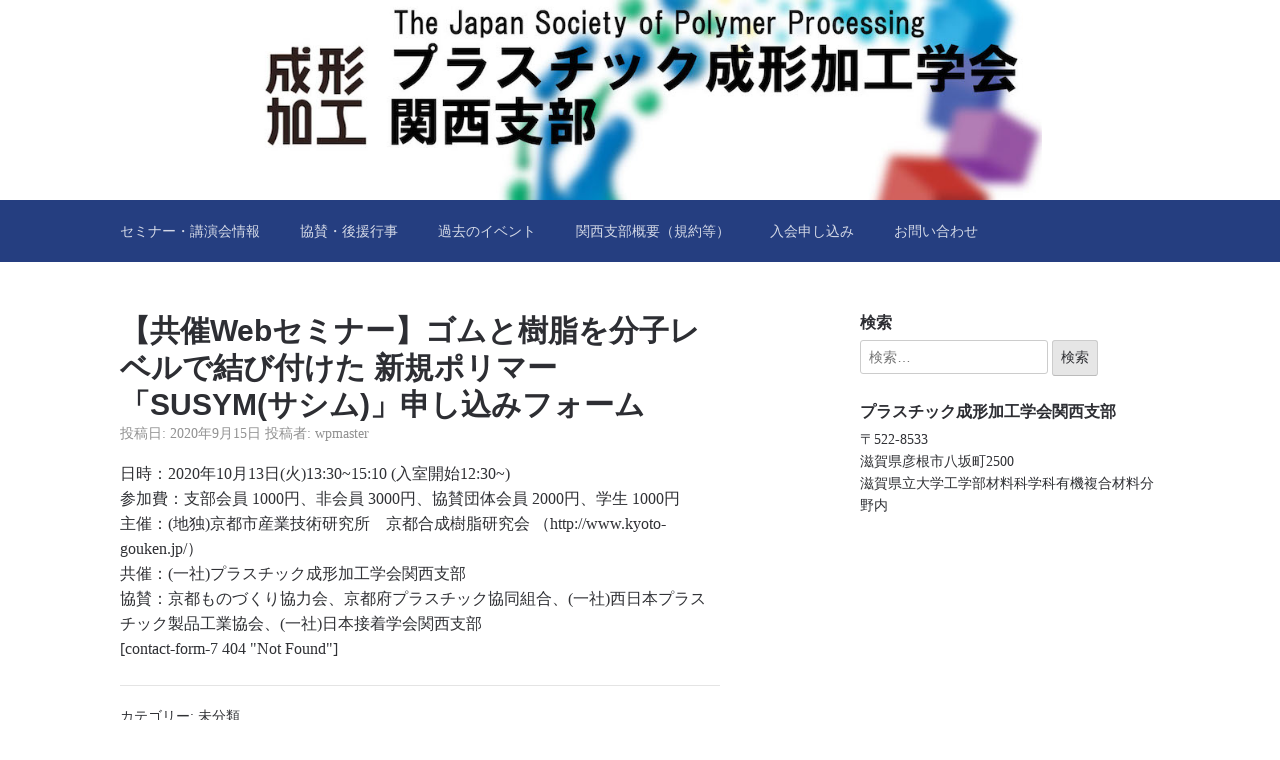

--- FILE ---
content_type: text/html; charset=UTF-8
request_url: https://jspp-kansai.jp/2020/09/15/20201013susymform/
body_size: 12849
content:

<!DOCTYPE html>
<html lang="ja">
<head>
	<meta charset="UTF-8">
	<meta name="viewport" content="width=device-width, initial-scale=1">
	<link rel="profile" href="http://gmpg.org/xfn/11">

	<title>【共催Webセミナー】ゴムと樹脂を分子レベルで結び付けた 新規ポリマー「SUSYM(サシム)」申し込みフォーム &#8211; （一社）プラスチック成形加工学会 関西支部</title>
<link rel='dns-prefetch' href='//s.w.org' />
<link rel="alternate" type="application/rss+xml" title="（一社）プラスチック成形加工学会 関西支部 &raquo; フィード" href="https://jspp-kansai.jp/feed/" />
		<script type="text/javascript">
			window._wpemojiSettings = {"baseUrl":"https:\/\/s.w.org\/images\/core\/emoji\/11\/72x72\/","ext":".png","svgUrl":"https:\/\/s.w.org\/images\/core\/emoji\/11\/svg\/","svgExt":".svg","source":{"concatemoji":"https:\/\/jspp-kansai.jp\/wp\/wp-includes\/js\/wp-emoji-release.min.js?ver=4.9.26"}};
			!function(e,a,t){var n,r,o,i=a.createElement("canvas"),p=i.getContext&&i.getContext("2d");function s(e,t){var a=String.fromCharCode;p.clearRect(0,0,i.width,i.height),p.fillText(a.apply(this,e),0,0);e=i.toDataURL();return p.clearRect(0,0,i.width,i.height),p.fillText(a.apply(this,t),0,0),e===i.toDataURL()}function c(e){var t=a.createElement("script");t.src=e,t.defer=t.type="text/javascript",a.getElementsByTagName("head")[0].appendChild(t)}for(o=Array("flag","emoji"),t.supports={everything:!0,everythingExceptFlag:!0},r=0;r<o.length;r++)t.supports[o[r]]=function(e){if(!p||!p.fillText)return!1;switch(p.textBaseline="top",p.font="600 32px Arial",e){case"flag":return s([55356,56826,55356,56819],[55356,56826,8203,55356,56819])?!1:!s([55356,57332,56128,56423,56128,56418,56128,56421,56128,56430,56128,56423,56128,56447],[55356,57332,8203,56128,56423,8203,56128,56418,8203,56128,56421,8203,56128,56430,8203,56128,56423,8203,56128,56447]);case"emoji":return!s([55358,56760,9792,65039],[55358,56760,8203,9792,65039])}return!1}(o[r]),t.supports.everything=t.supports.everything&&t.supports[o[r]],"flag"!==o[r]&&(t.supports.everythingExceptFlag=t.supports.everythingExceptFlag&&t.supports[o[r]]);t.supports.everythingExceptFlag=t.supports.everythingExceptFlag&&!t.supports.flag,t.DOMReady=!1,t.readyCallback=function(){t.DOMReady=!0},t.supports.everything||(n=function(){t.readyCallback()},a.addEventListener?(a.addEventListener("DOMContentLoaded",n,!1),e.addEventListener("load",n,!1)):(e.attachEvent("onload",n),a.attachEvent("onreadystatechange",function(){"complete"===a.readyState&&t.readyCallback()})),(n=t.source||{}).concatemoji?c(n.concatemoji):n.wpemoji&&n.twemoji&&(c(n.twemoji),c(n.wpemoji)))}(window,document,window._wpemojiSettings);
		</script>
		<style type="text/css">
img.wp-smiley,
img.emoji {
	display: inline !important;
	border: none !important;
	box-shadow: none !important;
	height: 1em !important;
	width: 1em !important;
	margin: 0 .07em !important;
	vertical-align: -0.1em !important;
	background: none !important;
	padding: 0 !important;
}
</style>
<link rel='stylesheet' id='contact-form-7-css'  href='https://jspp-kansai.jp/wp/wp-content/plugins/contact-form-7/includes/css/styles.css?ver=5.0.3' type='text/css' media='all' />
<link rel='stylesheet' id='scaffold-style-css'  href='https://jspp-kansai.jp/wp/wp-content/themes/scaffold/style.css?ver=4.9.26' type='text/css' media='all' />
<script type='text/javascript' src='https://jspp-kansai.jp/wp/wp-includes/js/jquery/jquery.js?ver=1.12.4'></script>
<script type='text/javascript' src='https://jspp-kansai.jp/wp/wp-includes/js/jquery/jquery-migrate.min.js?ver=1.4.1'></script>
<link rel='https://api.w.org/' href='https://jspp-kansai.jp/wp-json/' />
<link rel="EditURI" type="application/rsd+xml" title="RSD" href="https://jspp-kansai.jp/wp/xmlrpc.php?rsd" />
<link rel="wlwmanifest" type="application/wlwmanifest+xml" href="https://jspp-kansai.jp/wp/wp-includes/wlwmanifest.xml" /> 
<link rel='prev' title='【共催Webセミナー】ゴムと樹脂を分子レベルで結び付けた 新規ポリマー「SUSYM(サシム)」' href='https://jspp-kansai.jp/2020/09/15/20201013susym/' />
<link rel='next' title='【JSPP-KANSAI】若手セミナー20201208申し込みフォーム' href='https://jspp-kansai.jp/2020/09/22/20201208wakate_form/' />
<meta name="generator" content="WordPress 4.9.26" />
<link rel="canonical" href="https://jspp-kansai.jp/2020/09/15/20201013susymform/" />
<link rel='shortlink' href='https://jspp-kansai.jp/?p=479' />
<link rel="alternate" type="application/json+oembed" href="https://jspp-kansai.jp/wp-json/oembed/1.0/embed?url=https%3A%2F%2Fjspp-kansai.jp%2F2020%2F09%2F15%2F20201013susymform%2F" />
<link rel="alternate" type="text/xml+oembed" href="https://jspp-kansai.jp/wp-json/oembed/1.0/embed?url=https%3A%2F%2Fjspp-kansai.jp%2F2020%2F09%2F15%2F20201013susymform%2F&#038;format=xml" />
	<style>
	.menu-1 {
		background-color: ;
	}
	.menu-1 li:hover, .menu-1 li.focus {
		background-color: ;
	}
	.menu-1 ul ul li {
		background-color: ;
	}
	.menu-1 .sub-menu li:hover {
		background-color: ;
	}
	</style>
	<style>.simplemap img{max-width:none !important;padding:0 !important;margin:0 !important;}.staticmap,.staticmap img{max-width:100% !important;height:auto !important;}.simplemap .simplemap-content{display:none;}</style>
		<style type="text/css">
				.site-title,
		.site-description {
			position: absolute;
			clip: rect(1px, 1px, 1px, 1px);
		}
	
	.site-header {
		min-height: 200px;
	}

			.site-header {
			background-image: url( https://jspp-kansai.jp/wp/wp-content/uploads/2018/06/ヘッダ-1.jpg );
			background-repeat: no-repeat;
			background-size: contain;
			background-position: center;
			background-attachment: scroll;
		}
	
	</style>
	</head>

<body class="post-template-default single single-post postid-479 single-format-standard comments-closed">

<div class="site-wrapper">

	<header class="site-header">
		<div class="wrapper">
			
<div class="site-branding">

	
	
		<p class="site-title">
			<a href="https://jspp-kansai.jp/" rel="home">
				（一社）プラスチック成形加工学会 関西支部			</a>
		</p>

	
	
		<p class="site-description">
			Japan Society of Polymer Processing		</p>

	
</div><!-- .site-branding -->
		</div><!-- .wrapper -->
	</header><!-- .site-header -->

	
<nav id="site-navigation" class="menu-1">
	<div class="wrapper">
		<button class="menu-toggle" aria-controls="site-menu" aria-expanded="false">
			サイトナビゲーション		</button>

		<div class="menu-%e3%83%88%e3%83%83%e3%83%97%e3%83%a1%e3%83%8b%e3%83%a5%e3%83%bc-container"><ul id="site-menu" class="menu"><li id="menu-item-57" class="menu-item menu-item-type-post_type menu-item-object-page menu-item-home menu-item-57"><a href="https://jspp-kansai.jp/">セミナー・講演会情報</a></li>
<li id="menu-item-159" class="menu-item menu-item-type-post_type menu-item-object-page menu-item-159"><a href="https://jspp-kansai.jp/kyosan/">協賛・後援行事</a></li>
<li id="menu-item-64" class="menu-item menu-item-type-post_type menu-item-object-page menu-item-64"><a href="https://jspp-kansai.jp/pastevents/">過去のイベント</a></li>
<li id="menu-item-63" class="menu-item menu-item-type-post_type menu-item-object-page menu-item-63"><a href="https://jspp-kansai.jp/%e9%96%a2%e8%a5%bf%e6%94%af%e9%83%a8%e6%a6%82%e8%a6%81%ef%bc%88%e8%a6%8f%e7%b4%84%e7%ad%89%ef%bc%89/">関西支部概要（規約等）</a></li>
<li id="menu-item-525" class="menu-item menu-item-type-post_type menu-item-object-page menu-item-525"><a href="https://jspp-kansai.jp/nyukai/">入会申し込み</a></li>
<li id="menu-item-35" class="menu-item menu-item-type-post_type menu-item-object-page menu-item-35"><a href="https://jspp-kansai.jp/%e3%81%8a%e5%95%8f%e3%81%84%e5%90%88%e3%82%8f%e3%81%9b2024/">お問い合わせ</a></li>
</ul></div>	</div><!-- .wrapper -->
</nav><!-- .menu-1 -->

	<div class="site-content">
		<div class="wrapper">

	<div class="content-area">

		
<article class="post-479 post type-post status-publish format-standard hentry category-1">

	
	<header class="entry-header">

		<h1 class="entry-title">【共催Webセミナー】ゴムと樹脂を分子レベルで結び付けた 新規ポリマー「SUSYM(サシム)」申し込みフォーム</h1>
			<div class="entry-meta">
				<span class="posted-on">投稿日: <a href="https://jspp-kansai.jp/2020/09/15/20201013susymform/" rel="bookmark"><time class="entry-date published" datetime="2020-09-15T15:39:04+00:00">2020年9月15日</time><time class="updated" datetime="2020-09-15T15:48:47+00:00">2020年9月15日</time></a></span><span class="byline"> 投稿者: <span class="author vcard"><a class="url fn n" href="https://jspp-kansai.jp/author/wpmaster/">wpmaster</a></span></span>			</div><!-- .entry-meta -->

		
	</header><!-- .entry-header -->

	<div class="entry-content">
		<p>日時：2020年10月13日(火)13:30~15:10 (入室開始12:30~)<br />
参加費：支部会員 1000円、非会員 3000円、協賛団体会員 2000円、学生 1000円<br />
主催：(地独)京都市産業技術研究所　京都合成樹脂研究会 （http://www.kyoto-gouken.jp/）<br />
共催：(一社)プラスチック成形加工学会関西支部<br />
協賛：京都ものづくり協力会、京都府プラスチック協同組合、(一社)西日本プラスチック製品工業協会、(一社)日本接着学会関西支部<br />
[contact-form-7 404 "Not Found"]</p>
	</div><!-- .entry-content -->

	<footer class="entry-footer">
		<span class="cat-links">カテゴリー: <a href="https://jspp-kansai.jp/category/%e6%9c%aa%e5%88%86%e9%a1%9e/" rel="category tag">未分類</a></span>	</footer><!-- .entry-footer -->

</article><!-- #post-## -->

	<nav class="navigation post-navigation" role="navigation">
		<h2 class="screen-reader-text">投稿ナビゲーション</h2>
		<div class="nav-links"><div class="nav-previous"><a href="https://jspp-kansai.jp/2020/09/15/20201013susym/" rel="prev">前の投稿: <span>【共催Webセミナー】ゴムと樹脂を分子レベルで結び付けた 新規ポリマー「SUSYM(サシム)」</span></a></div><div class="nav-next"><a href="https://jspp-kansai.jp/2020/09/22/20201208wakate_form/" rel="next">次の投稿: <span>【JSPP-KANSAI】若手セミナー20201208申し込みフォーム</span></a></div></div>
	</nav>
	</div><!-- .content-area -->


<aside class="sidebar-1 widget-area">
	<section class="widget widget_search"><h3 class="widget-title">検索</h3><form role="search" method="get" class="search-form" action="https://jspp-kansai.jp/">
				<label>
					<span class="screen-reader-text">検索:</span>
					<input type="search" class="search-field" placeholder="検索&hellip;" value="" name="s" />
				</label>
				<input type="submit" class="search-submit" value="検索" />
			</form></section><section class="widget widget_text"><h3 class="widget-title">プラスチック成形加工学会関西支部</h3>			<div class="textwidget"><p>〒522-8533<br />
滋賀県彦根市八坂町2500<br />
滋賀県立大学工学部材料科学科有機複合材料分野内</p>
</div>
		</section></aside><!-- #secondary -->

		</div><!-- .wrapper -->
	</div><!-- .site-content -->

	<footer class="site-footer">
		<div class="wrapper">
			<div class="site-info">

				Theme: <a href="https://olympusthemes.com/themes/scaffold/">Scaffold</a> by Danny Cooper
			</div><!-- .site-info -->
		</div><!-- .wrapper -->
	</footer><!-- .site-footer -->

<script type='text/javascript'>
/* <![CDATA[ */
var wpcf7 = {"apiSettings":{"root":"https:\/\/jspp-kansai.jp\/wp-json\/contact-form-7\/v1","namespace":"contact-form-7\/v1"},"recaptcha":{"messages":{"empty":"\u3042\u306a\u305f\u304c\u30ed\u30dc\u30c3\u30c8\u3067\u306f\u306a\u3044\u3053\u3068\u3092\u8a3c\u660e\u3057\u3066\u304f\u3060\u3055\u3044\u3002"}}};
/* ]]> */
</script>
<script type='text/javascript' src='https://jspp-kansai.jp/wp/wp-content/plugins/contact-form-7/includes/js/scripts.js?ver=5.0.3'></script>
<script type='text/javascript' src='https://jspp-kansai.jp/wp/wp-content/themes/scaffold/assets/js/navigation.js?ver=20151215'></script>
<script type='text/javascript' src='https://jspp-kansai.jp/wp/wp-includes/js/wp-embed.min.js?ver=4.9.26'></script>

</div><!-- .site-wrapper -->

</body>
</html>


--- FILE ---
content_type: text/css
request_url: https://jspp-kansai.jp/wp/wp-content/themes/scaffold/style.css?ver=4.9.26
body_size: 20032
content:
/*** 「次の投稿」「前の投稿」を非表示 ***/
.nav-links {
display: none;
}
/*
Theme Name: Scaffold
Theme URI: https://olympusthemes.com/themes/scaffold/
Author: DannyCooper
Author URI: https://olympusthemes.com/
Description: Scaffold is a lightweight starter theme built using core WordPress functions. It doesn't use any frameworks or libraries, this makes it fast, simple and easy to customize! The clean, fast, standards-compliant code ensures Scaffold is Search Engine Optimized (SEO).
Version: 1.2.1
License: GNU General Public License v2 or later
Text Domain: scaffold
License URI: https://www.gnu.org/licenses/gpl-2.0.html
Tags: one-column, two-columns, right-sidebar, custom-background, custom-header, custom-menu, custom-logo, editor-style, featured-images, full-width-template, threaded-comments, translation-ready, blog, e-commerce
GitHub Theme URI: https://github.com/DannyCooper/scaffold

This theme, like WordPress, is licensed under the GPL.
Use it to make something cool, have fun, and share what you've learned with others.

*/

/*--------------------------------------------------------------
>>> TABLE OF CONTENTS:
----------------------------------------------------------------
# Normalize
# Typography
# Elements
# Forms
# Navigation
	## Links
	## Menus
# Accessibility
# Alignments
# Clearings
# Structure
# Header
# Primary Nav
# Content
	## Posts and Pages
	## Content Navigation
	## Comments
# Sidebar
	## Widgets
# Footer
# Infinite Scroll
# Media
	## Captions
	## Galleries
# Responsive
--------------------------------------------------------------*/

/*--------------------------------------------------------------
# Normalize
--------------------------------------------------------------*/

html {
	font-family: sans-serif;
	-webkit-text-size-adjust: 100%;
	-ms-text-size-adjust:     100%;
}

body {
	margin: 0;
}

article,
aside,
details,
figcaption,
figure,
footer,
header,
main,
menu,
nav,
section,
summary {
	display: block;
}

audio,
canvas,
progress,
video {
	display: inline-block;
	vertical-align: baseline;
}

audio:not([controls]) {
	display: none;
	height: 0;
}

[hidden],
template {
	display: none;
}

a {
	background-color: transparent;
}

a:active,
a:hover {
	outline: 0;
}

abbr[title] {
	border-bottom: 1px dotted;
}

b,
strong {
	font-weight: bold;
}

dfn {
	font-style: italic;
}

h1 {
	font-size: 2em;
	margin: 0.67em 0;
}

mark {
	background: #ff0;
	color: #000;
}

small {
	font-size: 80%;
}

sub,
sup {
	font-size: 75%;
	line-height: 0;
	position: relative;
	vertical-align: baseline;
}

sup {
	top: -0.5em;
}

sub {
	bottom: -0.25em;
}

img {
	border: 0;
}

svg:not(:root) {
	overflow: hidden;
}

figure {
	margin: 1em 40px;
}

hr {
	box-sizing: content-box;
	height: 0;
}

pre {
	overflow: auto;
}

code,
kbd,
pre,
samp {
	font-family: monospace, monospace;
	font-size: 1em;
}

button,
input,
optgroup,
select,
textarea {
	color: inherit;
	font: inherit;
	margin: 0;
}

button {
	overflow: visible;
}

button,
select {
	text-transform: none;
}

button,
html input[type="button"],
input[type="reset"],
input[type="submit"] {
	-webkit-appearance: button;
	cursor: pointer;
}

button[disabled],
html input[disabled] {
	cursor: default;
}

button::-moz-focus-inner,
input::-moz-focus-inner {
	border: 0;
	padding: 0;
}

input {
	line-height: normal;
}

input[type="checkbox"],
input[type="radio"] {
	box-sizing: border-box;
	padding: 0;
}

input[type="number"]::-webkit-inner-spin-button,
input[type="number"]::-webkit-outer-spin-button {
	height: auto;
}

input[type="search"]::-webkit-search-cancel-button,
input[type="search"]::-webkit-search-decoration {
	-webkit-appearance: none;
}

fieldset {
	border: 1px solid #c0c0c0;
	margin: 0 2px;
	padding: 0.35em 0.625em 0.75em;
}

legend {
	border: 0;
	padding: 0;
}

textarea {
	overflow: auto;
}

optgroup {
	font-weight: bold;
}

table {
	border-collapse: collapse;
	border-spacing: 0;
}

td,
th {
	padding: 0;
}

/*--------------------------------------------------------------
# Typography
--------------------------------------------------------------*/

body {
	color: #303135;
	font-family: Georgia;
	font-size: 16px;
	line-height: 1.6;
	overflow-wrap: break-word;
}

nav,
label,
input {
	font-family: sans-serif;
	font-size: 14px
}

h1,
h2,
h3,
h4,
h5,
h6 {
	font-family: sans-serif;
	line-height: 1.25;
	color: #2d2e33;
}

p {
	margin: 0 0 1.5em;
}

dfn,
cite,
em,
i {
	font-style: italic;
}

blockquote {
	margin: 0 1.5em;
}

address {
	margin: 0 0 1.5em;
}

pre {
	background: #eee;
	font-family: "Courier 10 Pitch", Courier, monospace;
	font-size: 15px;
	line-height: 1.6;
	margin-bottom: 1.6em;
	max-width: 100%;
	overflow: auto;
	padding: 1.6em;
}

code,
kbd,
tt,
var {
	font-family: Monaco, Consolas, "Andale Mono", "DejaVu Sans Mono", monospace;
	font-size: 15px;
}

abbr,
acronym {
	border-bottom: 1px dotted #666;
	cursor: help;
}

mark,
ins {
	background: #fff9c0;
	text-decoration: none;
}

big {
	font-size: 125%;
}

/*--------------------------------------------------------------
# Elements
--------------------------------------------------------------*/
html {
	box-sizing: border-box;
}

*,
*:before,
*:after { /* Inherit box-sizing to make it easier to change the property for components that leverage other behavior; see http://css-tricks.com/inheriting-box-sizing-probably-slightly-better-best-practice/ */
	box-sizing: inherit;
}

body {
	background-color: #fff; /* Fallback for when there is no custom background color defined. */
}

blockquote:before,
blockquote:after,
q:before,
q:after {
	content: "";
}

blockquote,
q {
	quotes: "" "";
}

hr {
	background-color: #ccc;
	border: 0;
	height: 1px;
	margin-bottom: 1.5em;
}

.widget ul,
.widget ol {
	margin: 0;
	padding: 0 0 0 1em
}

.comments-area ol {
	list-style: none;
	padding: 0
}

ul {
	list-style: disc;
}

ol {
	list-style: decimal;
}

li > ul,
li > ol {
	margin-bottom: 0;
}

dt {
	font-weight: bold;
}

dd {
	margin: 0 1.5em 1.5em;
}

img {
	height: auto; /* Make sure images are scaled correctly. */
	max-width: 100%; /* Adhere to container width. */
	vertical-align: bottom;
}

figure {
	margin: 1em 0; /* Extra wide images within figure tags don't overflow the content area. */
}

table {
	font-family: sans-serif;
	margin: 0 0 1.5em;
	width: 100%;
	font-size: 14px;
}

table th {
	border-bottom: 2px solid;
	padding: 10px;
	text-align: left
}

table td {
	padding: 10px 10px 0;
}

/*--------------------------------------------------------------
# Forms
--------------------------------------------------------------*/

label {
	font-size: 14px;
	color: #9e9e9e;
}

button,
input[type="button"],
input[type="reset"],
input[type="submit"] {
	border: 1px solid;
	border-color: #ccc #ccc #bbb;
	border-radius: 3px;
	background-color: #e6e6e6;
	padding: 8px;
}

button:hover,
input[type="button"]:hover,
input[type="reset"]:hover,
input[type="submit"]:hover {
	border-color: #ccc #bbb #aaa;
}

button:focus,
input[type="button"]:focus,
input[type="reset"]:focus,
input[type="submit"]:focus,
button:active,
input[type="button"]:active,
input[type="reset"]:active,
input[type="submit"]:active {
	border-color: #aaa #bbb #bbb;
}

input[type="text"],
input[type="email"],
input[type="url"],
input[type="password"],
input[type="search"],
input[type="number"],
input[type="tel"],
input[type="range"],
input[type="date"],
input[type="month"],
input[type="week"],
input[type="time"],
input[type="datetime"],
input[type="datetime-local"],
input[type="color"],
textarea {
	color: #666;
	border: 1px solid #ccc;
	border-radius: 3px;
	padding: 8px;
}

select {
	border: 1px solid #ccc;
}

input[type="text"]:focus,
input[type="email"]:focus,
input[type="url"]:focus,
input[type="password"]:focus,
input[type="search"]:focus,
input[type="number"]:focus,
input[type="tel"]:focus,
input[type="range"]:focus,
input[type="date"]:focus,
input[type="month"]:focus,
input[type="week"]:focus,
input[type="time"]:focus,
input[type="datetime"]:focus,
input[type="datetime-local"]:focus,
input[type="color"]:focus,
textarea:focus {
	color: #111;
}

textarea {
	width: 100%;
}

/*--------------------------------------------------------------
## Links
--------------------------------------------------------------*/

a {
	color: #253e80;
}

a:hover,
a:focus,
a:active {
	color: #253e80;
}

a:focus {
	outline: thin dotted;
}

a:hover,
a:active {
	outline: 0;
}

.sidebar-1 a {
	text-decoration: none
}

/*--------------------------------------------------------------
# Accessibility
--------------------------------------------------------------*/

/* Do not show the outline on the skip link target. */
#content[tabindex="-1"]:focus {
	outline: 0;
}

.screen-reader-text {
	display: none;
}

/*--------------------------------------------------------------
# Alignments
--------------------------------------------------------------*/
.alignleft {
	display: inline;
	float: left;
	margin-right: 1.5em;
}

.alignright {
	display: inline;
	float: right;
	margin-left: 1.5em;
}

.aligncenter {
	clear: both;
	display: block;
	margin-left: auto;
	margin-right: auto;
}

/*--------------------------------------------------------------
# Clearings
--------------------------------------------------------------*/
.clear:before,
.clear:after,
.entry-content:before,
.entry-content:after,
.wrapper:before,
.wrapper:after,
.navigation:before,
.navigation:after {
	content: "";
	display: table;
	table-layout: fixed;
}

.clear:after,
.entry-content:after,
.wrapper:after,
.navigation:after {
	clear: both;
}

/*--------------------------------------------------------------
# Structure
--------------------------------------------------------------*/

.wrapper {
	max-width: 1040px;
	margin-left: auto;
	margin-right: auto;
}

.site-content {
	padding-bottom: 25px
}

.page-template-full-width .content-area,
.post-template-full-width .content-area {
	width: 100%;
}

/*--------------------------------------------------------------
# Header
--------------------------------------------------------------*/

.site-header {
	text-align: center;
	min-height: 173px;
	padding: 50px 0;
}

.site-title {
	margin: 0;
	font-family: sans-serif;
	font-weight: 300;
	font-size: 40px;
	line-height: 1.2
}

.site-title a {
	text-decoration: none;
	color: #253e80;
}

.site-description {
	color: #8e8e8e;
	margin: 0
}

/*--------------------------------------------------------------
# Primary Nav
--------------------------------------------------------------*/

.menu-1 {
	background-color: #253e80;
	font-size: 14px;
	margin-bottom: 50px
}

.menu-1 {
	clear: both;
	display: block;
	float: left;
	width: 100%;
}

.menu-1 ul {
	list-style: none;
	margin: 0;
	padding-left: 0;
}

.menu-1 li {
	float: left;
	position: relative;
}

/* Align the navigation with the rest of the content. */
.menu-1 .nav-menu > li:first-child {
	margin-left: -20px
}

.menu-1 a {
	display: block;
	text-decoration: none;
}

.menu-1 ul ul {
	box-shadow: 0 3px 3px rgba(0, 0, 0, 0.2);
	float: left;
	position: absolute;
	left: -999em;
	z-index: 99999;
}

.menu-1 ul ul ul {
	left: -999em;
	top: 0;
}

.menu-1 ul ul a {
	width: 200px;
	text-align: left;
	border-top: 1px solid rgba(255, 255, 255, 0.25);
	border-right: 1px solid rgba(255, 255, 255, 0.25);
}

.menu-1 ul ul li {
	background-color: #182b5f;
}

.menu-1 li:hover,
.menu-1 li.focus {
	background-color: #182b5f
}

.menu-1 ul li:hover > ul,
.menu-1 ul li.focus > ul {
	left: auto;
}

.menu-1 ul ul li:hover > ul,
.menu-1 ul ul li.focus > ul {
	left: 100%;
}

.menu-1 a {
	padding: 20px;
	color: rgba(255, 255, 255, 0.8);
}

.menu-1 .sub-menu li:hover {
	background-color: #0c1a40
}

.menu-1 li.page_item_has_children > a:after,
.menu-1 li.menu-item-has-children > a:after {
	content: '\25bc';
	font-size: 7px;
	vertical-align: 1px;
	padding-left: 5px;
	opacity: .75
}
.menu-1 li li.page_item_has_children > a:after,
.menu-1 li li.menu-item-has-children > a:after {
	content: '\25b6';
	font-size: 7px;
	vertical-align: 1px;
	padding-left: 5px;
	opacity: .75
}

/* Small menu. */
.menu-toggle {
	display: none
}

/*--------------------------------------------------------------
# Content
--------------------------------------------------------------*/

.content-area {
	width: 600px;
	float: left;
}

.post-thumbnail {
	margin-bottom: 16px
}

.entry-header {
	margin-bottom: 16px
}

.entry-title {
	font-size: 30px;
	margin: 0;
}

.entry-title a {
	text-decoration: none;
	color: black;
}

.entry-meta {
	font-size: 14px;
	color: #929292
}
.entry-meta a {
	color: #929292;
	text-decoration: none
}

.edit-link {
	float: right;
}

.page .edit-link {
	float: none;
}

.entry-footer {
	border-bottom: 1px solid #e4e4e4;
	border-top: 1px solid #e4e4e4;
	padding: 20px 0;
	margin: 0 0 50px;
	font-size: 14px;
}

.entry-footer span {
	display: block;
}
.entry-footer a {
	text-decoration: none;
	color: #303135
}

.comments-closed .entry-footer {
	margin-bottom: 0;
}

.more-link {
	text-decoration: none;
}

/*--------------------------------------------------------------
## Posts and Pages
--------------------------------------------------------------*/

.sticky {
	display: block;
}

.hentry {
	margin: 0 0 1.5em;
}

.blog .hentry {
	margin: 0 0 3em;
}

.byline,
.updated:not(.published) {
	display: none;
}

.single .byline,
.group-blog .byline {
	display: inline;
}

/*--------------------------------------------------------------
## Archives
--------------------------------------------------------------*/

.archive-header {
	margin-bottom: 25px;
}

.archive-header .archive-title {
	font-size: 16px
}

.archive-header .archive-description {
	font-size: 16px;
	border-bottom: 1px solid #e4e4e4;
}

.archive .post {
	margin-bottom: 50px;
	border-bottom: 1px solid #e4e4e4;
	padding-bottom: 26px;
}

/*--------------------------------------------------------------
## Content Navigation
--------------------------------------------------------------*/

.page-links {
	clear: both;
	margin: 0 0 1.5em;
}

.post-navigation,
.posts-navigation {
	margin-bottom: 25px;
}

.site-main .comment-navigation,
.site-main .posts-navigation,
.site-main .post-navigation {
	margin: 0 0 1.5em;
	overflow: hidden;
}

.nav-links a {
	text-decoration: none;
	color: #303135;
}

.post-navigation .nav-links a  {
	font-weight: bold
}
.post-navigation .nav-links a span {
	text-decoration: underline;
	font-weight: normal
}

.comment-navigation .nav-previous,
.posts-navigation .nav-previous {
	float: left;
	width: 50%;
}

.comment-navigation .nav-next,
.posts-navigation .nav-next {
	float: right;
	text-align: right;
	width: 50%;
}

/*--------------------------------------------------------------
## Comments
--------------------------------------------------------------*/

.comments-area .comment-body {
	border-bottom: 1px solid #e4e4e4;
	padding-bottom: 20px;
	margin-bottom: 20px;
}

.comments-area ul.children {
	margin: 0 0 0 25px;
	padding: 0;
	list-style: none;
}

.comments-area .children .comment-body  {
	padding: 0 0 25px 0;
	margin: 25px 0;
}

.comment-content a {
	word-wrap: break-word;
}

.bypostauthor {
	display: block;
}

.comment-meta {
	margin-bottom: 16px
}

.comment-meta a {
	text-decoration: none
}
.comment-author a {
	color: #303135;
	text-decoration: none;
	font-weight: bold;
}

.comment-author img {
	float: left;
	margin-right: 10px;
}

.comment-author cite {
	font-style: normal;
	color: #303135;
	font-weight: bold
}

.comment-metadata a {
	color: gray;
	font-size: 14px;

}

.logged-in-as a {
	text-decoration: none;
	color: gray;
	font-size: 14px
}

.comment-reply-link {
	text-decoration: none
}

#cancel-comment-reply-link {
	text-decoration: none;
	color: #bb0404;
	font-weight: normal;
	font-style: italic;
	float: right;
}

.comment-respond input {
	width: 100%;
}

.comment-form-author {
	width: 47.5%;
	float: left;
	margin-right: 5%;
}
.comment-form-email {
	width: 47.5%;
	float: left;
}

/*--------------------------------------------------------------
# Sidebar
--------------------------------------------------------------*/

.sidebar-1 {
	width: 300px;
	float: right;
	font-size: 14px;
}

/*--------------------------------------------------------------
## Widgets
--------------------------------------------------------------*/

.widget {
	margin: 0 0 25px;
}

.widget-title {
	margin-top: 0;
	margin-bottom: .5em
}

/* Make sure select elements fit in widgets. */
.widget select {
	max-width: 100%;
}

/*--------------------------------------------------------------
# Footer
--------------------------------------------------------------*/

.site-footer .site-info {
	border-top: 1px solid #ccc;
	padding: 25px 0;
	font-size: 14px;
	text-align: right;
}

/*--------------------------------------------------------------
# Infinite Scroll
--------------------------------------------------------------*/

/* Globally hidden elements when Infinite Scroll is supported and in use. */
.infinite-scroll .posts-navigation, /* Older / Newer Posts Navigation (always hidden) */
.infinite-scroll.neverending .site-footer { /* Theme Footer (when set to scrolling) */
	display: none;
}

/* When Infinite Scroll has reached its end we need to re-display elements that were hidden (via .neverending) before. */
.infinity-end.neverending .site-footer {
	display: block;
}

/*--------------------------------------------------------------
# Media
--------------------------------------------------------------*/

.page-content .wp-smiley,
.entry-content .wp-smiley,
.comment-content .wp-smiley {
	border: none;
	margin-bottom: 0;
	margin-top: 0;
	padding: 0;
}

/* Make sure embeds and iframes fit their containers. */
embed,
iframe,
object {
	max-width: 100%;
}

/*--------------------------------------------------------------
## Captions
--------------------------------------------------------------*/

.wp-caption {
	margin-bottom: 1.5em;
	max-width: 100%;
}

.wp-caption img[class*="wp-image-"] {
	display: block;
	margin-left: auto;
	margin-right: auto;
}

.wp-caption .wp-caption-text {
	margin: 0.8075em 0;
	font-size: 14px
}

.wp-caption-text {
	text-align: center;
}

/*--------------------------------------------------------------
## Galleries
--------------------------------------------------------------*/

.gallery {
	margin-bottom: 1.5em;
}

.gallery-item {
	display: inline-block;
	text-align: center;
	vertical-align: top;
	width: 100%;
}

.gallery-columns-2 .gallery-item {
	max-width: 50%;
}

.gallery-columns-3 .gallery-item {
	max-width: 33.33%;
}

.gallery-columns-4 .gallery-item {
	max-width: 25%;
}

.gallery-columns-5 .gallery-item {
	max-width: 20%;
}

.gallery-columns-6 .gallery-item {
	max-width: 16.66%;
}

.gallery-columns-7 .gallery-item {
	max-width: 14.28%;
}

.gallery-columns-8 .gallery-item {
	max-width: 12.5%;
}

.gallery-columns-9 .gallery-item {
	max-width: 11.11%;
}

.gallery-caption {
	display: block;
}

/*--------------------------------------------------------------
# Responsive
--------------------------------------------------------------*/

@media screen and (max-width: 600px) {

	#site-menu {
		display: none;
	}

	.menu-1 {
		background: none
	}

	.menu-1 a {
		border-top: 1px solid #2c468a;
	}

	.menu-toggle {
		background-color: #253e80;
		color: white;
		margin: 0 auto;
		width: 100%;
    border: 0;
    border-radius: 0;
	}

	.toggled .menu-toggle {
		background-color: #132658;
		color: white;
		margin: 0 auto
	}

	/* Small menu. */
	.menu-toggle,
	.menu-1.toggled #site-menu {
		display: block;
		background-color: #253e80;
	}

	.menu-1 li {
		float: none;
	    width: 100%;
	}

	.menu-1 ul ul {
		position: relative;
		float: none;
		left: auto;
		display: none
	}

	.menu-1 ul li:hover > ul,
	.menu-1 ul li.focus > ul {
		display: block;
	}

	.menu-1 ul ul a {
		width: 100%;
	}

	.menu-1 ul ul ul {
		left: auto
	}

	.menu-1 ul ul li:hover > ul,
	.menu-1 ul ul li.focus > ul {
		left: auto;
	}

}

@media screen and (max-width: 1040px) {
	.site-content,
	.content-area,
	.sidebar-1 {
		width: 100%;
		float: none
	}

	.site-content,
	.site-info {
		padding: 0 20px;
	}

	.menu-1 .nav-menu > li:first-child {
	  margin-left: 0;
	}
}
